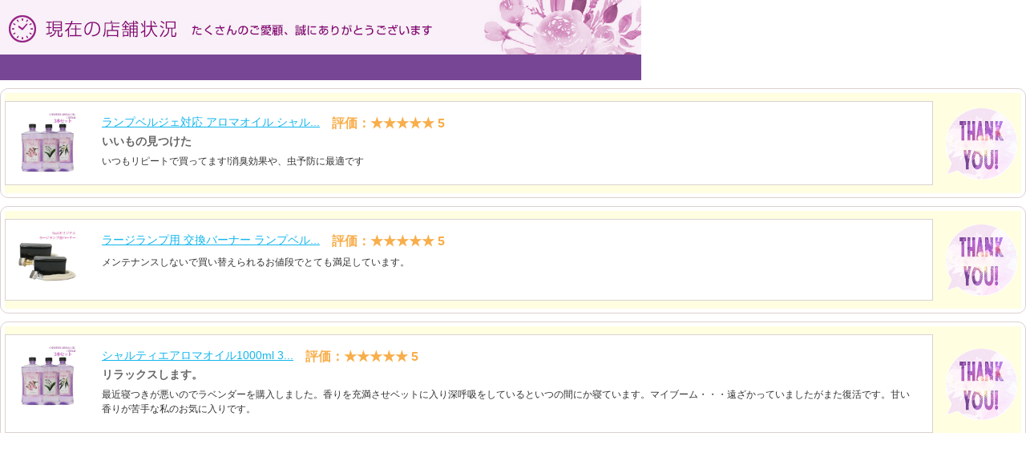

--- FILE ---
content_type: text/html
request_url: https://www.rakuten.ne.jp/gold/noellamp/rakuraku/productreview16416/
body_size: 8132
content:

<!doctype html>
<html>
<head>
<meta charset="utf-8">
<meta http-equiv="cache-control" content="no-cache">
<title>商品レビュー</title>

<link href="//netdna.bootstrapcdn.com/font-awesome/4.0.3/css/font-awesome.css" rel="stylesheet">
<link href="base.css" rel="stylesheet">
<script src="../js/jquery.js"></script>
<script src="base.js?8202"></script>
<script type="text/javascript">
$(window).on('load',function(){
	var review3Height= $('.tool-title').height();
    $('ul.ticker').css('height',(440 - review3Height)+'px');
});
</script>
 <script>
    function tick(){
    $('.ticker li:last').slideUp( function (){
                $(this).prependTo($('.ticker')).css('opacity', 0);
                $('.ticker li:first').slideDown();
                $('.ticker li:first').animate({'opacity':1}, 200);
        });
};

function disp(){
	myTbl = new Array("SUN","MON","TUE","WED","THU","FRI","SAT");
	var now = new Date();
	var year =  now.getFullYear(); //年
	var month = now.getMonth()+1; //月	
	var day = now.getDate(); //日
	var utc = now.getDay(); //曜日
	var hour = now.getHours(); // 時
	var min = now.getMinutes(); // 分
	var sec = now.getSeconds(); // 秒

	// 数値が1桁の場合、頭に0を付けて2桁で表示する指定
	if(month < 10) { month = "0" + month; }
	if(day < 10) { day = "0" + day; }
	if(hour < 10) { hour = "0" + hour; }
	if(min < 10) { min = "0" + min; }
	if(sec < 10) { sec = "0" + sec; }
	
	myMess2 = myTbl[utc]

	// フォーマットを指定（不要な行を削除する）
	var watch1 = year + '.<span class="title2">' + month + '.' + day + '.</span>[' + myMess2 + ']<span class="title2">' + hour + ':' + min + ':' + sec + '</span>'; // パターン1
	document.getElementById("myIDdate").innerHTML = watch1;
}
        
setInterval(function(){
        tick();
    }, 2000);//スライドスピード

    setInterval(function(){
        disp();
    }, 1000 );
    </script>
<script type="text/template" name="rat" id="ratAccountId" value="1"></script> <script type="text/template" name="rat" id="ratServiceId" value="5"></script> <script type="text/template" name="rat" id="ratSiteSection" value="gold"></script> <script type="text/template" name="rat" id="ratAdobeSiteSection" value="shop"></script> <script type="text/template" name="rat" id="ratPageType" value="gold"></script> <script type="text/javascript" src="https://r.r10s.jp/com/rat/js/rat-cdn.js" async defer></script></head>
<body>
<p><img src="https://www.rakuten.ne.jp/gold/noellamp/bana/services/nigiwai/header_top.jpg?1501291695258"></p>
<p class="update" id="myIDdate" style="display: inline;"></p>

<div id="review">
  <ul class="ticker" id="ticker">
    <li>
      <div class="innerBox">
  
        <div class="reviewItem">
          <dl>
            <dt><a href="https://item.rakuten.co.jp/noellamp/7000030/" target="_top"><img src="https://thumbnail.image.rakuten.co.jp/@0_mall/noellamp/cabinet/accessory/lagebanner.jpg?_ex=500x500" width="80" height="80"></a></dt>
            <dd>
              <p class="itemName"><a href="https://item.rakuten.co.jp/noellamp/7000030/" target="_top">ラージランプ用 交換バーナー ランプベル...</a></p>
            <p class="star">評価：<span class="str"><strong>★★★★★</strong></span> 5</p>

              <p class="textTitle"> </p>
              <p class="text">メンテナンスしないで買い替えられるお値段でとても満足しています。</p>
            </dd>
          </dl>
        </div>
        <!--//reviewItem-->
      </div>
      <!--//innerBox-->
    </li>
    <li>
      <div class="innerBox">
  
        <div class="reviewItem">
          <dl>
            <dt><a href="https://item.rakuten.co.jp/noellamp/cha-set3/" target="_top"><img src="https://thumbnail.image.rakuten.co.jp/@0_mall/noellamp/cabinet/syaruthie/cha-3hon600.jpg?_ex=500x500" width="80" height="80"></a></dt>
            <dd>
              <p class="itemName"><a href="https://item.rakuten.co.jp/noellamp/cha-set3/" target="_top">シャルティエアロマオイル1000ml 3...</a></p>
            <p class="star">評価：<span class="str"><strong>★★★★★</strong></span> 5</p>

              <p class="textTitle">リラックスします。 </p>
              <p class="text">最近寝つきが悪いのでラベンダーを購入しました。香りを充満させベットに入り深呼吸をしているといつの間にか寝ています。マイブーム・・・遠ざかっていましたがまた復活です。甘い香りが苦手な私のお気に入りです。</p>
            </dd>
          </dl>
        </div>
        <!--//reviewItem-->
      </div>
      <!--//innerBox-->
    </li>
    <li>
      <div class="innerBox">
  
        <div class="reviewItem">
          <dl>
            <dt><a href="https://item.rakuten.co.jp/noellamp/fregrance-sachet/" target="_top"><img src="https://thumbnail.image.rakuten.co.jp/@0_mall/noellamp/cabinet/000rakuten/noel-sachet-kago-r.jpg?_ex=500x500" width="80" height="80"></a></dt>
            <dd>
              <p class="itemName"><a href="https://item.rakuten.co.jp/noellamp/fregrance-sachet/" target="_top">【 1000円 ポッキリ 送料無料 】 ...</a></p>
            <p class="star">評価：<span class="str"><strong>★★★★</strong>★</span> 4</p>

              <p class="textTitle">良かったかなぁ、、 </p>
              <p class="text">匂いが結構キツイです。長持ちするのかな、、<br>車に置こうと思ってたけど結構キツイ匂いだから車酔いするかもしれない<br>でもまぁいい感じです<br>匂いもどれも嫌いではないかな。</p>
            </dd>
          </dl>
        </div>
        <!--//reviewItem-->
      </div>
      <!--//innerBox-->
    </li>
    <li>
      <div class="innerBox">
  
        <div class="reviewItem">
          <dl>
            <dt><a href="https://item.rakuten.co.jp/noellamp/fregrance-sachet/" target="_top"><img src="https://thumbnail.image.rakuten.co.jp/@0_mall/noellamp/cabinet/000rakuten/noel-sachet-kago-r.jpg?_ex=500x500" width="80" height="80"></a></dt>
            <dd>
              <p class="itemName"><a href="https://item.rakuten.co.jp/noellamp/fregrance-sachet/" target="_top">【 1000円 ポッキリ 送料無料 】 ...</a></p>
            <p class="star">評価：<span class="str"><strong>★★★★</strong>★</span> 4</p>

              <p class="textTitle"> </p>
              <p class="text">仕事場、寝室、車の中、それぞれに置きました。本体が、見える前から香ってきて、良い気分です。どのくらいの時間保つのかなー？</p>
            </dd>
          </dl>
        </div>
        <!--//reviewItem-->
      </div>
      <!--//innerBox-->
    </li>
    <li>
      <div class="innerBox">
  
        <div class="reviewItem">
          <dl>
            <dt><a href="https://item.rakuten.co.jp/noellamp/fregrance-sachet/" target="_top"><img src="https://thumbnail.image.rakuten.co.jp/@0_mall/noellamp/cabinet/000rakuten/noel-sachet-kago-r.jpg?_ex=500x500" width="80" height="80"></a></dt>
            <dd>
              <p class="itemName"><a href="https://item.rakuten.co.jp/noellamp/fregrance-sachet/" target="_top">【 1000円 ポッキリ 送料無料 】 ...</a></p>
            <p class="star">評価：<span class="str"><strong>★★★★</strong>★</span> 4</p>

              <p class="textTitle"> </p>
              <p class="text">芳香剤 袋 ルームフレグランス 匂い袋 香り袋 ハンガー フック 香り 服 衣類 部屋 玄関 にと<br>５袋で使いやすい。<br>優しい香りです。</p>
            </dd>
          </dl>
        </div>
        <!--//reviewItem-->
      </div>
      <!--//innerBox-->
    </li>
    <li>
      <div class="innerBox">
  
        <div class="reviewItem">
          <dl>
            <dt><a href="https://item.rakuten.co.jp/noellamp/fregrance-sachet/" target="_top"><img src="https://thumbnail.image.rakuten.co.jp/@0_mall/noellamp/cabinet/000rakuten/noel-sachet-kago-r.jpg?_ex=500x500" width="80" height="80"></a></dt>
            <dd>
              <p class="itemName"><a href="https://item.rakuten.co.jp/noellamp/fregrance-sachet/" target="_top">【 1000円 ポッキリ 送料無料 】 ...</a></p>
            <p class="star">評価：<span class="str"><strong>★★★★★</strong></span> 5</p>

              <p class="textTitle"> </p>
              <p class="text">いい意味で香りが強くて、ポスト開けたら既に香りがしてました。匂い移りさせたくないものとは一緒にしない方がいいですね。<br>五種類一個ずつ頼みました。皆いい香りです。<br>リードディフューザー使う事が多かったんですが、あまり香らなかったり、安いのだといい匂いがしなかったり、あと、倒れて液がこぼれたりして、なんか手軽に使えそうなのないかなーと思ってたのでちょうど良かったです<br>ローズが上品で好きでした<br>リビングでも十分香りました<br>またお願いしたいと思います</p>
            </dd>
          </dl>
        </div>
        <!--//reviewItem-->
      </div>
      <!--//innerBox-->
    </li>
    <li>
      <div class="innerBox">
  
        <div class="reviewItem">
          <dl>
            <dt><a href="https://item.rakuten.co.jp/noellamp/gerira-syarutelieoiru/" target="_top"><img src="https://thumbnail.image.rakuten.co.jp/@0_mall/noellamp/cabinet/syaruthie/cha-kago.jpg?_ex=500x500" width="80" height="80"></a></dt>
            <dd>
              <p class="itemName"><a href="https://item.rakuten.co.jp/noellamp/gerira-syarutelieoiru/" target="_top">シャルティエ アロマオイル 1000ml...</a></p>
            <p class="star">評価：<span class="str"><strong>★★★★★</strong></span> 5</p>

              <p class="textTitle"> </p>
              <p class="text">色々な種類があって迷いました。<br>ユーカリの香りを購入しましたが、あまり嫌いな人はいないと思います。<br>昔ベルジェを使っていた事がありますが、日本人の好みの香りというのに惹かれました。あまり甘さが多い香りは苦手な方もいます。<br>香りを選ぶのにあまり迷わないのも良いです。<br>普通の芳香剤よりも柔らかい香りで、全体にふんわり行き渡るのが落ち着きます！</p>
            </dd>
          </dl>
        </div>
        <!--//reviewItem-->
      </div>
      <!--//innerBox-->
    </li>
    <li>
      <div class="innerBox">
  
        <div class="reviewItem">
          <dl>
            <dt><a href="https://item.rakuten.co.jp/noellamp/outlet-lamp/" target="_top"><img src="https://thumbnail.image.rakuten.co.jp/@0_mall/noellamp/cabinet/outlet/outlet-minilamp600.jpg?_ex=500x500" width="80" height="80"></a></dt>
            <dd>
              <p class="itemName"><a href="https://item.rakuten.co.jp/noellamp/outlet-lamp/" target="_top">アロマランプ アウトレット【 A2109...</a></p>
            <p class="star">評価：<span class="str"><strong>★★★★★</strong></span> 5</p>

              <p class="textTitle"> </p>
              <p class="text">自宅用なのでアウトレットでもお安いから、という理由で購入しました。<br>しかし実際届いたお品はとても素敵でした！<br>本当にこのお値段で良いのかと感謝でいっぱいです。</p>
            </dd>
          </dl>
        </div>
        <!--//reviewItem-->
      </div>
      <!--//innerBox-->
    </li>
    <li>
      <div class="innerBox">
  
        <div class="reviewItem">
          <dl>
            <dt><a href="https://item.rakuten.co.jp/noellamp/merumaga-koukai/" target="_top"><img src="https://thumbnail.image.rakuten.co.jp/@0_mall/noellamp/cabinet/plan/yumeripi-3330c.jpg?_ex=500x500" width="80" height="80"></a></dt>
            <dd>
              <p class="itemName"><a href="https://item.rakuten.co.jp/noellamp/merumaga-koukai/" target="_top">【 夢のリピーターセット♪ 】 ランプベ...</a></p>
            <p class="star">評価：<span class="str"><strong>★★★★</strong>★</span> 4</p>

              <p class="textTitle"> </p>
              <p class="text">はじめて購入<br>１本買って合わない香りだとツラいのでミニボトルで新しい香りを試せるのはいいですね</p>
            </dd>
          </dl>
        </div>
        <!--//reviewItem-->
      </div>
      <!--//innerBox-->
    </li>
    <li>
      <div class="innerBox">
  
        <div class="reviewItem">
          <dl>
            <dt><a href="https://item.rakuten.co.jp/noellamp/fregrance-sachet/" target="_top"><img src="https://thumbnail.image.rakuten.co.jp/@0_mall/noellamp/cabinet/000rakuten/noel-sachet-kago-r.jpg?_ex=500x500" width="80" height="80"></a></dt>
            <dd>
              <p class="itemName"><a href="https://item.rakuten.co.jp/noellamp/fregrance-sachet/" target="_top">【 1000円 ポッキリ 送料無料 】 ...</a></p>
            <p class="star">評価：<span class="str"><strong>★★★★★</strong></span> 5</p>

              <p class="textTitle">迷ったので全種類購入！ </p>
              <p class="text">初めての購入なので１つずつ全種購入しましたが、全て良い香りでした。外袋をつけたまま引き出しやクローゼットやバッグに入れてます。香りが薄くなったら外袋から出してみようと思ってます。これはリピ有りですね！</p>
            </dd>
          </dl>
        </div>
        <!--//reviewItem-->
      </div>
      <!--//innerBox-->
    </li>
    <li>
      <div class="innerBox">
  
        <div class="reviewItem">
          <dl>
            <dt><a href="https://item.rakuten.co.jp/noellamp/mini-bag/" target="_top"><img src="https://thumbnail.image.rakuten.co.jp/@0_mall/noellamp/cabinet/plan/mini-bag/miniaromaset600.jpg?_ex=500x500" width="80" height="80"></a></dt>
            <dd>
              <p class="itemName"><a href="https://item.rakuten.co.jp/noellamp/mini-bag/" target="_top">当店人気のミニランプ2セット【ミニアロマ...</a></p>
            <p class="star">評価：<span class="str"><strong>★★★★★</strong></span> 5</p>

              <p class="textTitle">退職祝で </p>
              <p class="text">ミニランプがそれぞれ箱に入りラッピングしていただきました。ダメもとでお願いした希望色にしていただき大満足です。喜んでもらえました。<br>欲をいえば全てが１箱にまとまっているといいな。</p>
            </dd>
          </dl>
        </div>
        <!--//reviewItem-->
      </div>
      <!--//innerBox-->
    </li>
    <li>
      <div class="innerBox">
  
        <div class="reviewItem">
          <dl>
            <dt><a href="https://item.rakuten.co.jp/noellamp/new-oil/" target="_top"><img src="https://thumbnail.image.rakuten.co.jp/@0_mall/noellamp/cabinet/hureguransu/new-oil-kago/new1000mloil-kago.jpg?_ex=500x500" width="80" height="80"></a></dt>
            <dd>
              <p class="itemName"><a href="https://item.rakuten.co.jp/noellamp/new-oil/" target="_top">【正規品】新作♪ランプベルジェオイルアロ...</a></p>
            <p class="star">評価：<span class="str"><strong>★★★★★</strong></span> 5</p>

              <p class="textTitle"> </p>
              <p class="text">ハイビスカスを購入しました。ローズやほかの花の香りも入ってて春先に丁度良いです</p>
            </dd>
          </dl>
        </div>
        <!--//reviewItem-->
      </div>
      <!--//innerBox-->
    </li>
    <li>
      <div class="innerBox">
  
        <div class="reviewItem">
          <dl>
            <dt><a href="https://item.rakuten.co.jp/noellamp/repeateroilset/" target="_top"><img src="https://thumbnail.image.rakuten.co.jp/@0_mall/noellamp/cabinet/plan/repeateroil/koukai.jpg?_ex=500x500" width="80" height="80"></a></dt>
            <dd>
              <p class="itemName"><a href="https://item.rakuten.co.jp/noellamp/repeateroilset/" target="_top">ランプベルジェ製アロマランプも使用可！ア...</a></p>
            <p class="star">評価：<span class="str"><strong>★★★★★</strong></span> 5</p>

              <p class="textTitle"> </p>
              <p class="text">久し振りに使って、ラベンダーの香りがリラックス出来る事を再確認したので、二本ともラベンダーに。お試し出来る香りで他の気になるオイルも使える事が楽しみです。</p>
            </dd>
          </dl>
        </div>
        <!--//reviewItem-->
      </div>
      <!--//innerBox-->
    </li>
    <li>
      <div class="innerBox">
  
        <div class="reviewItem">
          <dl>
            <dt><a href="https://item.rakuten.co.jp/noellamp/neutre2set/" target="_top"><img src="https://thumbnail.image.rakuten.co.jp/@0_mall/noellamp/cabinet/hureguransu/oil4set/2lb-oil-kago1.jpg?_ex=500x500" width="80" height="80"></a></dt>
            <dd>
              <p class="itemName"><a href="https://item.rakuten.co.jp/noellamp/neutre2set/" target="_top">【正規品】ランプベルジェ アロマオイル ...</a></p>
            <p class="star">評価：<span class="str"><strong>★★★★★</strong></span> 5</p>

              <p class="textTitle">花粉症対策に </p>
              <p class="text">ミントやユーカリ等 スッキリハーブ系が好み。花粉症対策にミント焚きまくり<br>目も鼻も頭もスッキリ爽快になるなる。</p>
            </dd>
          </dl>
        </div>
        <!--//reviewItem-->
      </div>
      <!--//innerBox-->
    </li>
    <li>
      <div class="innerBox">
  
        <div class="reviewItem">
          <dl>
            <dt><a href="https://item.rakuten.co.jp/noellamp/chartier-wset/" target="_top"><img src="https://thumbnail.image.rakuten.co.jp/@0_mall/noellamp/cabinet/syaruthie/cha-2hon600.jpg?_ex=500x500" width="80" height="80"></a></dt>
            <dd>
              <p class="itemName"><a href="https://item.rakuten.co.jp/noellamp/chartier-wset/" target="_top">シャルティエアロマオイル1000ml 【...</a></p>
            <p class="star">評価：<span class="str"><strong>★★★★★</strong></span> 5</p>

              <p class="textTitle">アロマ好き </p>
              <p class="text">いつもいつも気持ち良いお取引させて頂いて感謝しております。色んな香りを家族みんなで楽しんでおります。お付き合いも長くなりました。ホワイトジャスミンミントとてもお気に入りです。</p>
            </dd>
          </dl>
        </div>
        <!--//reviewItem-->
      </div>
      <!--//innerBox-->
    </li>
    <li>
      <div class="innerBox">
  
        <div class="reviewItem">
          <dl>
            <dt><a href="https://item.rakuten.co.jp/noellamp/mini-lamp-spirale/" target="_top"><img src="https://thumbnail.image.rakuten.co.jp/@0_mall/noellamp/cabinet/mini-lamp/spiral600a.jpg?_ex=500x500" width="80" height="80"></a></dt>
            <dd>
              <p class="itemName"><a href="https://item.rakuten.co.jp/noellamp/mini-lamp-spirale/" target="_top">ミニランプ【スパイラル】　【送料無料 ア...</a></p>
            <p class="star">評価：<span class="str"><strong>★★★★</strong>★</span> 4</p>

              <p class="textTitle"> </p>
              <p class="text">以前から愛用していました。オーシャンベルガモットがお気に入りです。今回は贈り物用で購入。入っている箱も高級感があり届くのも早く満足です。</p>
            </dd>
          </dl>
        </div>
        <!--//reviewItem-->
      </div>
      <!--//innerBox-->
    </li>
    <li>
      <div class="innerBox">
  
        <div class="reviewItem">
          <dl>
            <dt><a href="https://item.rakuten.co.jp/noellamp/repos-diffuser/" target="_top"><img src="https://thumbnail.image.rakuten.co.jp/@0_mall/noellamp/cabinet/000rakuten/repos_kago-r.jpg?_ex=500x500" width="80" height="80"></a></dt>
            <dd>
              <p class="itemName"><a href="https://item.rakuten.co.jp/noellamp/repos-diffuser/" target="_top">今だけ5,000円送料無料！好きな場所で...</a></p>
            <p class="star">評価：<span class="str"><strong>★★★★</strong>★</span> 4</p>

              <p class="textTitle"> </p>
              <p class="text">充電式で手軽にアロマを楽しめます。サンタルを試してみましたが、思ったより香りは穏やかです。他の香りも試してみたくてアロマオイルを追加購入しました。</p>
            </dd>
          </dl>
        </div>
        <!--//reviewItem-->
      </div>
      <!--//innerBox-->
    </li>
    <li>
      <div class="innerBox">
  
        <div class="reviewItem">
          <dl>
            <dt><a href="https://item.rakuten.co.jp/noellamp/new-oil/" target="_top"><img src="https://thumbnail.image.rakuten.co.jp/@0_mall/noellamp/cabinet/hureguransu/new-oil-kago/new1000mloil-kago.jpg?_ex=500x500" width="80" height="80"></a></dt>
            <dd>
              <p class="itemName"><a href="https://item.rakuten.co.jp/noellamp/new-oil/" target="_top">【正規品】新作♪ランプベルジェオイルアロ...</a></p>
            <p class="star">評価：<span class="str"><strong>★★★★★</strong></span> 5</p>

              <p class="textTitle"> </p>
              <p class="text">「フレッシュウッド」を購入しました。ウッド系のコロンみたい。重くもなく軽くも無く、さわやかでもなく甘くもない、丁度良いです。</p>
            </dd>
          </dl>
        </div>
        <!--//reviewItem-->
      </div>
      <!--//innerBox-->
    </li>
    <li>
      <div class="innerBox">
  
        <div class="reviewItem">
          <dl>
            <dt><a href="https://item.rakuten.co.jp/noellamp/rare-oil100-3/" target="_top"><img src="https://thumbnail.image.rakuten.co.jp/@0_mall/noellamp/cabinet/hureguransu/rare-oil100/lb-100-1.jpg?_ex=500x500" width="80" height="80"></a></dt>
            <dd>
              <p class="itemName"><a href="https://item.rakuten.co.jp/noellamp/rare-oil100-3/" target="_top">【お試しサイズ】ランプベルジェ アロマオ...</a></p>
            <p class="star">評価：<span class="str"><strong>★★★★★</strong></span> 5</p>

              <p class="textTitle"> </p>
              <p class="text">実際使ってみないと香りはわからないので、色々試せて良いです</p>
            </dd>
          </dl>
        </div>
        <!--//reviewItem-->
      </div>
      <!--//innerBox-->
    </li>
    <li>
      <div class="innerBox">
  
        <div class="reviewItem">
          <dl>
            <dt><a href="https://item.rakuten.co.jp/noellamp/7000060/" target="_top"><img src="https://thumbnail.image.rakuten.co.jp/@0_mall/noellamp/cabinet/accessory/3c-ba-na-.jpg?_ex=500x500" width="80" height="80"></a></dt>
            <dd>
              <p class="itemName"><a href="https://item.rakuten.co.jp/noellamp/7000060/" target="_top">ランプベルジェ製 新型セラミックバーナー...</a></p>
            <p class="star">評価：<span class="str"><strong>★★★★</strong>★</span> 4</p>

              <p class="textTitle"> </p>
              <p class="text">持っていたものの燃える部分が壊れ、この部品だけ探して見つけました。二つ購入してまだ一つしか使っていませんが、問題なく使えています。使い方の記載があったので助かりました。</p>
            </dd>
          </dl>
        </div>
        <!--//reviewItem-->
      </div>
      <!--//innerBox-->
    </li>
    <li>
      <div class="innerBox">
  
        <div class="reviewItem">
          <dl>
            <dt><a href="https://item.rakuten.co.jp/noellamp/repos-diffuser/" target="_top"><img src="https://thumbnail.image.rakuten.co.jp/@0_mall/noellamp/cabinet/000rakuten/repos_kago-r.jpg?_ex=500x500" width="80" height="80"></a></dt>
            <dd>
              <p class="itemName"><a href="https://item.rakuten.co.jp/noellamp/repos-diffuser/" target="_top">今だけ5,000円送料無料！好きな場所で...</a></p>
            <p class="star">評価：<span class="str"><strong>★★★★★</strong></span> 5</p>

              <p class="textTitle">初めて </p>
              <p class="text">初めての購入です。甘い香りが好きなのでオイルはバニラにしました。<br>他のオイルも試して自分の一番を決めようと思います<br>ディフューザーは思っていたより小さめですが、何処に置いても可愛く気に入りました</p>
            </dd>
          </dl>
        </div>
        <!--//reviewItem-->
      </div>
      <!--//innerBox-->
    </li>
    <li>
      <div class="innerBox">
  
        <div class="reviewItem">
          <dl>
            <dt><a href="https://item.rakuten.co.jp/noellamp/essentialoil-02/" target="_top"><img src="https://thumbnail.image.rakuten.co.jp/@0_mall/noellamp/cabinet/essentialoil/imgrc0074734593.jpg?_ex=500x500" width="80" height="80"></a></dt>
            <dd>
              <p class="itemName"><a href="https://item.rakuten.co.jp/noellamp/essentialoil-02/" target="_top">エッセンシャルオイル5本セット【arom...</a></p>
            <p class="star">評価：<span class="str"><strong>★★★★★</strong></span> 5</p>

              <p class="textTitle"> </p>
              <p class="text">青リンゴの香りが好きで、追加購入しました。毎日自分の部屋で使っています。新しく別の香りも購入したので、使うのが楽しみです。</p>
            </dd>
          </dl>
        </div>
        <!--//reviewItem-->
      </div>
      <!--//innerBox-->
    </li>
    <li>
      <div class="innerBox">
  
        <div class="reviewItem">
          <dl>
            <dt><a href="https://item.rakuten.co.jp/noellamp/wagamama/" target="_top"><img src="https://thumbnail.image.rakuten.co.jp/@0_mall/noellamp/cabinet/plan/yokubari/yokubari2-kago.jpg?_ex=500x500" width="80" height="80"></a></dt>
            <dd>
              <p class="itemName"><a href="https://item.rakuten.co.jp/noellamp/wagamama/" target="_top">わがままセット 【アロマポット アロマ ...</a></p>
            <p class="star">評価：<span class="str"><strong>★★★★★</strong></span> 5</p>

              <p class="textTitle">とても素敵♪ </p>
              <p class="text">とても良いです。アロマポットも素敵でミニアロマポットも色も形も好みの色や形を選んでくださいまして嬉しいです。プレゼントにもいいかなと思っています。</p>
            </dd>
          </dl>
        </div>
        <!--//reviewItem-->
      </div>
      <!--//innerBox-->
    </li>
    <li>
      <div class="innerBox">
  
        <div class="reviewItem">
          <dl>
            <dt><a href="https://item.rakuten.co.jp/noellamp/outlet-lamp/" target="_top"><img src="https://thumbnail.image.rakuten.co.jp/@0_mall/noellamp/cabinet/outlet/outlet-minilamp600.jpg?_ex=500x500" width="80" height="80"></a></dt>
            <dd>
              <p class="itemName"><a href="https://item.rakuten.co.jp/noellamp/outlet-lamp/" target="_top">アロマランプ　アウトレットセール【A21...</a></p>
            <p class="star">評価：<span class="str"><strong>★★★★</strong>★</span> 4</p>

              <p class="textTitle"> </p>
              <p class="text">2点注文しました。初めてだったのでお手軽に試したかったので良かったのですが同じデザインの物で似たような色で赤と紫でした。違う色が欲しかったです。試してみて良かったので今度は大きいものを購入したいと思っています。</p>
            </dd>
          </dl>
        </div>
        <!--//reviewItem-->
      </div>
      <!--//innerBox-->
    </li>
    <li>
      <div class="innerBox">
  
        <div class="reviewItem">
          <dl>
            <dt><a href="https://item.rakuten.co.jp/noellamp/original-lamp-m/" target="_top"><img src="https://thumbnail.image.rakuten.co.jp/@0_mall/noellamp/cabinet/origi-m-lamp-kago.jpg?_ex=500x500" width="80" height="80"></a></dt>
            <dd>
              <p class="itemName"><a href="https://item.rakuten.co.jp/noellamp/original-lamp-m/" target="_top">ランプベルジェ製アロマオイルに使用可！オ...</a></p>
            <p class="star">評価：<span class="str"><strong>★★★★</strong>★</span> 4</p>

              <p class="textTitle"> </p>
              <p class="text">形も画像の通りでころんとしてすごくかわいいです！</p>
            </dd>
          </dl>
        </div>
        <!--//reviewItem-->
      </div>
      <!--//innerBox-->
    </li>
    <li>
      <div class="innerBox">
  
        <div class="reviewItem">
          <dl>
            <dt><a href="https://item.rakuten.co.jp/noellamp/gerira-oiru/" target="_top"><img src="https://thumbnail.image.rakuten.co.jp/@0_mall/noellamp/cabinet/hureguransu/new-oil-kago/part1-kago.jpg?_ex=500x500" width="80" height="80"></a></dt>
            <dd>
              <p class="itemName"><a href="https://item.rakuten.co.jp/noellamp/gerira-oiru/" target="_top">【正規品】ランプベルジェ アロマオイル ...</a></p>
            <p class="star">評価：<span class="str"><strong>★★★★★</strong></span> 5</p>

              <p class="textTitle">リラックス浄化効果のあるランプベルジュ </p>
              <p class="text">隣近所が使用している柔軟剤や洗剤などの化学合成臭が、バルコニーや換気扇から部屋に入り込んでしまい、悩まされていました。<br>ランプベルジュのラベンダーを焚くことで、室内の空気を浄化、除臭でき、リラックス効果も抜群で、神経が休まります。</p>
            </dd>
          </dl>
        </div>
        <!--//reviewItem-->
      </div>
      <!--//innerBox-->
    </li>
    <li>
      <div class="innerBox">
  
        <div class="reviewItem">
          <dl>
            <dt><a href="https://item.rakuten.co.jp/noellamp/chartier5set/" target="_top"><img src="https://thumbnail.image.rakuten.co.jp/@0_mall/noellamp/cabinet/syaruthie/chartier5set-kago1.jpg?_ex=500x500" width="80" height="80"></a></dt>
            <dd>
              <p class="itemName"><a href="https://item.rakuten.co.jp/noellamp/chartier5set/" target="_top">【5の倍数の日限定】送料無料　シャルティ...</a></p>
            <p class="star">評価：<span class="str"><strong>★★★★</strong>★</span> 4</p>

              <p class="textTitle">癒やし </p>
              <p class="text">2月に初回購入して以来、初めてのオイル注文をしました。優しく香るローズとサクラが気に入ってます。２時間位芳香が持続するので、犬のトイレの臭いも気になりません。除菌やオゾン効果は目に見えるものではないけれど、芳香で充分癒やされてます。</p>
            </dd>
          </dl>
        </div>
        <!--//reviewItem-->
      </div>
      <!--//innerBox-->
    </li>
    <li>
      <div class="innerBox">
  
        <div class="reviewItem">
          <dl>
            <dt><a href="https://item.rakuten.co.jp/noellamp/fragrance-oil/" target="_top"><img src="https://thumbnail.image.rakuten.co.jp/@0_mall/noellamp/cabinet/fragrance10-kag.jpg?_ex=500x500" width="80" height="80"></a></dt>
            <dd>
              <p class="itemName"><a href="https://item.rakuten.co.jp/noellamp/fragrance-oil/" target="_top">香水香るフレグランスオイル【10ml】【...</a></p>
            <p class="star">評価：<span class="str"><strong>★★★★★</strong></span> 5</p>

              <p class="textTitle"> </p>
              <p class="text">春らしいフレッシュな香りで気に入ってます<br>アロマストーンで玄関に置いてます。</p>
            </dd>
          </dl>
        </div>
        <!--//reviewItem-->
      </div>
      <!--//innerBox-->
    </li>
    <li>
      <div class="innerBox">
  
        <div class="reviewItem">
          <dl>
            <dt><a href="https://item.rakuten.co.jp/noellamp/fregrance-sachet/" target="_top"><img src="https://thumbnail.image.rakuten.co.jp/@0_mall/noellamp/cabinet/000rakuten/noel-sachet-kago-r.jpg?_ex=500x500" width="80" height="80"></a></dt>
            <dd>
              <p class="itemName"><a href="https://item.rakuten.co.jp/noellamp/fregrance-sachet/" target="_top">サシェ【5個セット】サシェ/袋/芳香剤/...</a></p>
            <p class="star">評価：<span class="str"><strong>★★★★★</strong></span> 5</p>

              <p class="textTitle"> </p>
              <p class="text">とても良い香りです！<br>意外と高いものなので、この量でこのお値段で購入できて良かったです。<br>また香りが無くなった頃購入したいです</p>
            </dd>
          </dl>
        </div>
        <!--//reviewItem-->
      </div>
      <!--//innerBox-->
    </li>
    <li>
      <div class="innerBox">
  
        <div class="reviewItem">
          <dl>
            <dt><a href="https://item.rakuten.co.jp/noellamp/rare-oil100-3/" target="_top"><img src="https://thumbnail.image.rakuten.co.jp/@0_mall/noellamp/cabinet/hureguransu/rare-oil100/lb-100-1.jpg?_ex=500x500" width="80" height="80"></a></dt>
            <dd>
              <p class="itemName"><a href="https://item.rakuten.co.jp/noellamp/rare-oil100-3/" target="_top">【お試しサイズ】ランプベルジェ アロマオ...</a></p>
            <p class="star">評価：<span class="str"><strong>★★★★★</strong></span> 5</p>

              <p class="textTitle"> </p>
              <p class="text">6個お試して購入しました！<br>全部いい香りで癒されます( ^ω^ )</p>
            </dd>
          </dl>
        </div>
        <!--//reviewItem-->
      </div>
      <!--//innerBox-->
    </li>
    <li>
      <div class="innerBox">
  
        <div class="reviewItem">
          <dl>
            <dt><a href="https://item.rakuten.co.jp/noellamp/outlet-lamp/" target="_top"><img src="https://thumbnail.image.rakuten.co.jp/@0_mall/noellamp/cabinet/outlet/outlet-minilamp600.jpg?_ex=500x500" width="80" height="80"></a></dt>
            <dd>
              <p class="itemName"><a href="https://item.rakuten.co.jp/noellamp/outlet-lamp/" target="_top">アロマランプ　アウトレットセール【A21...</a></p>
            <p class="star">評価：<span class="str"><strong>★★★★★</strong></span> 5</p>

              <p class="textTitle"> </p>
              <p class="text">可愛かったです( ^ω^ )<br>発送も早くて助かりました！</p>
            </dd>
          </dl>
        </div>
        <!--//reviewItem-->
      </div>
      <!--//innerBox-->
    </li>
    <li>
      <div class="innerBox">
  
        <div class="reviewItem">
          <dl>
            <dt><a href="https://item.rakuten.co.jp/noellamp/bouquet-oil/" target="_top"><img src="https://thumbnail.image.rakuten.co.jp/@0_mall/noellamp/cabinet/f-bouquet/fregrance100-600.jpg?_ex=500x500" width="80" height="80"></a></dt>
            <dd>
              <p class="itemName"><a href="https://item.rakuten.co.jp/noellamp/bouquet-oil/" target="_top">フレグランスブーケ、ミニブーケ、セラミッ...</a></p>
            <p class="star">評価：<span class="str"><strong>★★★★</strong>★</span> 4</p>

              <p class="textTitle"> </p>
              <p class="text">玄関用にジャスミンを購入しました。<br>爽やかな香りです。<br>甘いジャスミンの香りが好きなので 他の香りも試して気に入ったら大きいサイズを注文したいと思います。</p>
            </dd>
          </dl>
        </div>
        <!--//reviewItem-->
      </div>
      <!--//innerBox-->
    </li>
    <li>
      <div class="innerBox">
  
        <div class="reviewItem">
          <dl>
            <dt><a href="https://item.rakuten.co.jp/noellamp/chartier5set/" target="_top"><img src="https://thumbnail.image.rakuten.co.jp/@0_mall/noellamp/cabinet/syaruthie/chartier5set-kago1.jpg?_ex=500x500" width="80" height="80"></a></dt>
            <dd>
              <p class="itemName"><a href="https://item.rakuten.co.jp/noellamp/chartier5set/" target="_top">【5の倍数の日限定】送料無料　シャルティ...</a></p>
            <p class="star">評価：<span class="str"><strong>★★★★★</strong></span> 5</p>

              <p class="textTitle">発送が早くて、いつも助かっています。 </p>
              <p class="text">ユーカリとアンバーチャームは定番購入なのですが、春夏用に、青りんご、シースケープ、ひのき・森林浴を購入しました。初めての香なのですが、どれも当たりだと思うのでw<br>リフレッシュに使いたいと思います。</p>
            </dd>
          </dl>
        </div>
        <!--//reviewItem-->
      </div>
      <!--//innerBox-->
    </li>
    <li>
      <div class="innerBox">
  
        <div class="reviewItem">
          <dl>
            <dt><a href="https://item.rakuten.co.jp/noellamp/fregrance-sachet/" target="_top"><img src="https://thumbnail.image.rakuten.co.jp/@0_mall/noellamp/cabinet/000rakuten/noel-sachet-kago-r.jpg?_ex=500x500" width="80" height="80"></a></dt>
            <dd>
              <p class="itemName"><a href="https://item.rakuten.co.jp/noellamp/fregrance-sachet/" target="_top">サシェ【5個セット】サシェ/袋/芳香剤/...</a></p>
            <p class="star">評価：<span class="str"><strong>★★★★★</strong></span> 5</p>

              <p class="textTitle">癒しの香り </p>
              <p class="text">いい匂いです。外袋に入れたままでも十分に香りがします。<br>とてもいい匂いです！</p>
            </dd>
          </dl>
        </div>
        <!--//reviewItem-->
      </div>
      <!--//innerBox-->
    </li>
    <li>
      <div class="innerBox">
  
        <div class="reviewItem">
          <dl>
            <dt><a href="https://item.rakuten.co.jp/noellamp/fragrance-oil/" target="_top"><img src="https://thumbnail.image.rakuten.co.jp/@0_mall/noellamp/cabinet/fragrance10-kag.jpg?_ex=500x500" width="80" height="80"></a></dt>
            <dd>
              <p class="itemName"><a href="https://item.rakuten.co.jp/noellamp/fragrance-oil/" target="_top">香水香るフレグランスオイル【10ml】【...</a></p>
            <p class="star">評価：<span class="str"><strong>★★★★★</strong></span> 5</p>

              <p class="textTitle"> </p>
              <p class="text">めちゃくちゃいい香りです。フローラルブーケ、可愛くて気に入りました。<br>ただ、プレゼントはネコポス配送の場合は対象外だということが、注文後のメールに記載されていました。<br>楽しみにしていただけに少し残念です。目立つように書いておいてもらえる、もしくは注文時に配送方法の選択と、その旨の記載があると嬉しいです。</p>
            </dd>
          </dl>
        </div>
        <!--//reviewItem-->
      </div>
      <!--//innerBox-->
    </li>
    <li>
      <div class="innerBox">
  
        <div class="reviewItem">
          <dl>
            <dt><a href="https://item.rakuten.co.jp/noellamp/polepole-diffuser2/" target="_top"><img src="https://thumbnail.image.rakuten.co.jp/@0_mall/noellamp/cabinet/000rakuten/polepole-kago-r.jpg?_ex=500x500" width="80" height="80"></a></dt>
            <dd>
              <p class="itemName"><a href="https://item.rakuten.co.jp/noellamp/polepole-diffuser2/" target="_top">【polepole】【送料無料】 リード...</a></p>
            <p class="star">評価：<span class="str"><strong>★★★★★</strong></span> 5</p>

              <p class="textTitle"> </p>
              <p class="text">発送迅速で、丁寧な梱包もしっかりで良かったです。またお願いします。</p>
            </dd>
          </dl>
        </div>
        <!--//reviewItem-->
      </div>
      <!--//innerBox-->
    </li>
    <li>
      <div class="innerBox">
  
        <div class="reviewItem">
          <dl>
            <dt><a href="https://item.rakuten.co.jp/noellamp/polepole-diffuser2/" target="_top"><img src="https://thumbnail.image.rakuten.co.jp/@0_mall/noellamp/cabinet/000rakuten/polepole-kago-r.jpg?_ex=500x500" width="80" height="80"></a></dt>
            <dd>
              <p class="itemName"><a href="https://item.rakuten.co.jp/noellamp/polepole-diffuser2/" target="_top">【polepole】【送料無料】 リード...</a></p>
            <p class="star">評価：<span class="str"><strong>★★★★★</strong></span> 5</p>

              <p class="textTitle"> </p>
              <p class="text">とても気に入りましたお部屋がいい匂いに包まれています、お値段もお手頃でした</p>
            </dd>
          </dl>
        </div>
        <!--//reviewItem-->
      </div>
      <!--//innerBox-->
    </li>
    <li>
      <div class="innerBox">
  
        <div class="reviewItem">
          <dl>
            <dt><a href="https://item.rakuten.co.jp/noellamp/repos-diffuser/" target="_top"><img src="https://thumbnail.image.rakuten.co.jp/@0_mall/noellamp/cabinet/000rakuten/repos_kago-r.jpg?_ex=500x500" width="80" height="80"></a></dt>
            <dd>
              <p class="itemName"><a href="https://item.rakuten.co.jp/noellamp/repos-diffuser/" target="_top">今だけ5,000円送料無料！好きな場所で...</a></p>
            <p class="star">評価：<span class="str"><strong>★★★★★</strong></span> 5</p>

              <p class="textTitle"> </p>
              <p class="text">コードレスでどこでも使えるので重宝します。<br>シンプルなデザインなのでどんな部屋にも違和感なく置いておけます。</p>
            </dd>
          </dl>
        </div>
        <!--//reviewItem-->
      </div>
      <!--//innerBox-->
    </li>
    <li>
      <div class="innerBox">
  
        <div class="reviewItem">
          <dl>
            <dt><a href="https://item.rakuten.co.jp/noellamp/fregrance-sachet/" target="_top"><img src="https://thumbnail.image.rakuten.co.jp/@0_mall/noellamp/cabinet/000rakuten/noel-sachet-kago-r.jpg?_ex=500x500" width="80" height="80"></a></dt>
            <dd>
              <p class="itemName"><a href="https://item.rakuten.co.jp/noellamp/fregrance-sachet/" target="_top">サシェ【5個セット】サシェ/袋/芳香剤/...</a></p>
            <p class="star">評価：<span class="str"><strong>★★★★★</strong></span> 5</p>

              <p class="textTitle"> </p>
              <p class="text">ホワイトムスクを3個<br>ジャスミンを2個注文しました。<br>ホワイトムスクは寝室や階段に<br>ジャスミンは玄関、リビングにしました。<br>ジャスミンは最初、匂いキツめでしたが2.3日経ったらいい感じになりました。</p>
            </dd>
          </dl>
        </div>
        <!--//reviewItem-->
      </div>
      <!--//innerBox-->
    </li>
    <li>
      <div class="innerBox">
  
        <div class="reviewItem">
          <dl>
            <dt><a href="https://item.rakuten.co.jp/noellamp/chartier5set/" target="_top"><img src="https://thumbnail.image.rakuten.co.jp/@0_mall/noellamp/cabinet/syaruthie/chartier5set-kago1.jpg?_ex=500x500" width="80" height="80"></a></dt>
            <dd>
              <p class="itemName"><a href="https://item.rakuten.co.jp/noellamp/chartier5set/" target="_top">【5の倍数の日限定】送料無料　シャルティ...</a></p>
            <p class="star">評価：<span class="str"><strong>★★★★★</strong></span> 5</p>

              <p class="textTitle"> </p>
              <p class="text">安くなったので気に入ってる香りを購入しました。キツくない香りが気に入ってます。</p>
            </dd>
          </dl>
        </div>
        <!--//reviewItem-->
      </div>
      <!--//innerBox-->
    </li>
    <li>
      <div class="innerBox">
  
        <div class="reviewItem">
          <dl>
            <dt><a href="https://item.rakuten.co.jp/noellamp/chartier-wset/" target="_top"><img src="https://thumbnail.image.rakuten.co.jp/@0_mall/noellamp/cabinet/syaruthie/cha-2hon600.jpg?_ex=500x500" width="80" height="80"></a></dt>
            <dd>
              <p class="itemName"><a href="https://item.rakuten.co.jp/noellamp/chartier-wset/" target="_top">シャルティエアロマオイル1000ml 【...</a></p>
            <p class="star">評価：<span class="str"><strong>★★★★</strong>★</span> 4</p>

              <p class="textTitle"> </p>
              <p class="text">とても丁寧に梱包いただきました。これまで使っていたランプベルジェのオイルと遜色ございません。また利用いたします。</p>
            </dd>
          </dl>
        </div>
        <!--//reviewItem-->
      </div>
      <!--//innerBox-->
    </li>
    <li>
      <div class="innerBox">
  
        <div class="reviewItem">
          <dl>
            <dt><a href="https://item.rakuten.co.jp/noellamp/7070-1/" target="_top"><img src="https://thumbnail.image.rakuten.co.jp/@0_mall/noellamp/cabinet/000rakuten/pasbook-kago.jpg?_ex=500x500" width="80" height="80"></a></dt>
            <dd>
              <p class="itemName"><a href="https://item.rakuten.co.jp/noellamp/7070-1/" target="_top">【送料無料】通帳ケース 本革 牛革 スキ...</a></p>
            <p class="star">評価：<span class="str"><strong>★★★★</strong>★</span> 4</p>

              <p class="textTitle"> </p>
              <p class="text">とてもしっかりとしていて、色も良かったです。ポケットに深さがあり、チャックの妨げにもならないので良かったです。ただ、私は入れませんが印鑑を入れるにはちょっと厳しいかも？と感じました。</p>
            </dd>
          </dl>
        </div>
        <!--//reviewItem-->
      </div>
      <!--//innerBox-->
    </li>
    <li>
      <div class="innerBox">
  
        <div class="reviewItem">
          <dl>
            <dt><a href="https://item.rakuten.co.jp/noellamp/repos-diffuser/" target="_top"><img src="https://thumbnail.image.rakuten.co.jp/@0_mall/noellamp/cabinet/000rakuten/repos_kago-r.jpg?_ex=500x500" width="80" height="80"></a></dt>
            <dd>
              <p class="itemName"><a href="https://item.rakuten.co.jp/noellamp/repos-diffuser/" target="_top">今だけ5,000円送料無料！好きな場所で...</a></p>
            <p class="star">評価：<span class="str"><strong>★★★★★</strong></span> 5</p>

              <p class="textTitle"> </p>
              <p class="text">ピンクを注文しました。温かみのある色で、可愛らしいです。<br>操作もとても簡単でした。<br>青リンゴの香りを注文しました。私の好きな香りで、とても満足しています。</p>
            </dd>
          </dl>
        </div>
        <!--//reviewItem-->
      </div>
      <!--//innerBox-->
    </li>
    <li>
      <div class="innerBox">
  
        <div class="reviewItem">
          <dl>
            <dt><a href="https://item.rakuten.co.jp/noellamp/fregrance-sachet/" target="_top"><img src="https://thumbnail.image.rakuten.co.jp/@0_mall/noellamp/cabinet/000rakuten/noel-sachet-kago-r.jpg?_ex=500x500" width="80" height="80"></a></dt>
            <dd>
              <p class="itemName"><a href="https://item.rakuten.co.jp/noellamp/fregrance-sachet/" target="_top">サシェ【5個セット】サシェ/袋/芳香剤/...</a></p>
            <p class="star">評価：<span class="str"><strong>★★★★★</strong></span> 5</p>

              <p class="textTitle"> </p>
              <p class="text">包装を開けた瞬間から匂いがしました。ラベンダーを玄関に置きました。部屋にはホワイトムスクを置きました。順番に使って行きたいと思います。</p>
            </dd>
          </dl>
        </div>
        <!--//reviewItem-->
      </div>
      <!--//innerBox-->
    </li>
    <li>
      <div class="innerBox">
  
        <div class="reviewItem">
          <dl>
            <dt><a href="https://item.rakuten.co.jp/noellamp/repeateroilset/" target="_top"><img src="https://thumbnail.image.rakuten.co.jp/@0_mall/noellamp/cabinet/plan/repeateroil/koukai.jpg?_ex=500x500" width="80" height="80"></a></dt>
            <dd>
              <p class="itemName"><a href="https://item.rakuten.co.jp/noellamp/repeateroilset/" target="_top">ランプベルジェ製アロマランプも使用可！ア...</a></p>
            <p class="star">評価：<span class="str"><strong>★★★★★</strong></span> 5</p>

              <p class="textTitle"> </p>
              <p class="text">長年のリピート購入です。これからも宜しくお願い致します(^_^)</p>
            </dd>
          </dl>
        </div>
        <!--//reviewItem-->
      </div>
      <!--//innerBox-->
    </li>
    <li>
      <div class="innerBox">
  
        <div class="reviewItem">
          <dl>
            <dt><a href="https://item.rakuten.co.jp/noellamp/neutre2set/" target="_top"><img src="https://thumbnail.image.rakuten.co.jp/@0_mall/noellamp/cabinet/hureguransu/oil4set/2lb-oil-kago1.jpg?_ex=500x500" width="80" height="80"></a></dt>
            <dd>
              <p class="itemName"><a href="https://item.rakuten.co.jp/noellamp/neutre2set/" target="_top">【正規品】ランプベルジェ アロマオイル ...</a></p>
            <p class="star">評価：<span class="str"><strong>★★★★</strong>★</span> 4</p>

              <p class="textTitle"> </p>
              <p class="text">高級アロマオイルなので、毎週末にしか焚いていません。<br>それが楽しみになっています。<br>なるべく安く購入したいと思っています。</p>
            </dd>
          </dl>
        </div>
        <!--//reviewItem-->
      </div>
      <!--//innerBox-->
    </li>
    <li>
      <div class="innerBox">
  
        <div class="reviewItem">
          <dl>
            <dt><a href="https://item.rakuten.co.jp/noellamp/repos-diffuser/" target="_top"><img src="https://thumbnail.image.rakuten.co.jp/@0_mall/noellamp/cabinet/000rakuten/repos_kago-r.jpg?_ex=500x500" width="80" height="80"></a></dt>
            <dd>
              <p class="itemName"><a href="https://item.rakuten.co.jp/noellamp/repos-diffuser/" target="_top">今だけ5,000円送料無料！好きな場所で...</a></p>
            <p class="star">評価：<span class="str"><strong>★★★★</strong>★</span> 4</p>

              <p class="textTitle"> </p>
              <p class="text">妻の誕生日プレゼントとして購入しました。コンパクトで喜ばれました。</p>
            </dd>
          </dl>
        </div>
        <!--//reviewItem-->
      </div>
      <!--//innerBox-->
    </li>
    <li>
      <div class="innerBox">
  
        <div class="reviewItem">
          <dl>
            <dt><a href="https://item.rakuten.co.jp/noellamp/repos-diffuser/" target="_top"><img src="https://thumbnail.image.rakuten.co.jp/@0_mall/noellamp/cabinet/000rakuten/repos_kago-r.jpg?_ex=500x500" width="80" height="80"></a></dt>
            <dd>
              <p class="itemName"><a href="https://item.rakuten.co.jp/noellamp/repos-diffuser/" target="_top">今だけ5,000円送料無料！好きな場所で...</a></p>
            <p class="star">評価：<span class="str"><strong>★★★★★</strong></span> 5</p>

              <p class="textTitle"> </p>
              <p class="text">コンパクトですが充電持ちも良さそうで、優しい香りがちょうどいいので玄関用とさせていただきました。あとは耐久性がどのくらいかなーと。各部屋に置いても良さそうです。</p>
            </dd>
          </dl>
        </div>
        <!--//reviewItem-->
      </div>
      <!--//innerBox-->
    </li>
    <li>
      <div class="innerBox">
  
        <div class="reviewItem">
          <dl>
            <dt><a href="https://item.rakuten.co.jp/noellamp/fregrance-sachet/" target="_top"><img src="https://thumbnail.image.rakuten.co.jp/@0_mall/noellamp/cabinet/000rakuten/noel-sachet-kago-r.jpg?_ex=500x500" width="80" height="80"></a></dt>
            <dd>
              <p class="itemName"><a href="https://item.rakuten.co.jp/noellamp/fregrance-sachet/" target="_top">サシェ【5個セット】サシェ/袋/芳香剤/...</a></p>
            <p class="star">評価：<span class="str"><strong>★★★★★</strong></span> 5</p>

              <p class="textTitle">追加で注文 </p>
              <p class="text">ホワイトムスクとジャスミンがとてもよい香りで気に入ってしまい追加で注文です。車の中やクローゼット、脱衣所や玄関に置くなどどんどん使ってしまいます。プレゼントにもいいと思います。</p>
            </dd>
          </dl>
        </div>
        <!--//reviewItem-->
      </div>
      <!--//innerBox-->
    </li>
    <li>
      <div class="innerBox">
  
        <div class="reviewItem">
          <dl>
            <dt><a href="https://item.rakuten.co.jp/noellamp/cha-set3/" target="_top"><img src="https://thumbnail.image.rakuten.co.jp/@0_mall/noellamp/cabinet/syaruthie/cha-3hon600.jpg?_ex=500x500" width="80" height="80"></a></dt>
            <dd>
              <p class="itemName"><a href="https://item.rakuten.co.jp/noellamp/cha-set3/" target="_top">ランプベルジェ対応 アロマオイル シャル...</a></p>
            <p class="star">評価：<span class="str"><strong>★★★★★</strong></span> 5</p>

              <p class="textTitle">いいもの見つけた </p>
              <p class="text">いつもリピートで買ってます!消臭効果や、虫予防に最適です</p>
            </dd>
          </dl>
        </div>
        <!--//reviewItem-->
      </div>
      <!--//innerBox-->
    </li>
   </ul>
</div>
<!--//review-->
<style>
/***タイトル***/
#review {
	font-size:12px;
	line-height:1.5;
	color:#333;
}
#review .tool-title p.titleTelxt{
    background:#ffffff;/*タイトル背景色*/
	color:#000000;/*タイトル文字色*/
	font-size:20px;
    width:100%;
	padding:10px;
	font-weight: bold;
	line-height:1;
}
#review .tool-title i{
	margin-right:5px;
}
</style>
<script type="text/javascript" src="https://r.r10s.jp/com/js/d/pa/pa3.min.js" async defer></script></body>
</html>


--- FILE ---
content_type: text/css
request_url: https://www.rakuten.ne.jp/gold/noellamp/rakuraku/productreview16416/base.css
body_size: 883
content:
/***************************
  css reset 
***************************/
html, body, div, span, strong, iframe,
h1, h2, h3, h4, h5, h6, p,
a, address, img, pre,
dl, dt, dd, ol, ul, li,
form, label,
table, caption, tbody, tfoot, thead, tr, th, td{
    margin: 0;
    padding: 0;
    border: 0;
    font-size: 100%;
    font: inherit;
}
ol, ul {
    list-style: none;
}
img{vertical-align: bottom;}
a, p, div, ul, li, dl, dt, dd,
h1, h2, h3, h4, h5, h6{
	-moz-box-sizing: border-box;
	-webkit-box-sizing: border-box;
	-o-box-sizing: border-box;
	-ms-box-sizing: border-box;
	box-sizing: border-box;
}
a:hover{
	text-decoration:underline;
}
body {
	font-family: 'Lucida Grande', 'Hiragino Kaku Gothic ProN', 'ヒラギノ角ゴ ProN W3', Meiryo, 'メイリオ', sans-serif;
}
/***レビュー***/
#review ul.ticker{
	overflow-y:auto;
}
#review ul.ticker li{
	border:#DBD1D0 solid 1px;
	border-radius: 10px;
	padding:5px;
	margin-top:10px;
}
#review .innerBox{
	padding:10px 10px 10px 0;
	background:#FFFEE1 url(https://www.rakuten.ne.jp/gold/noellamp/rakuraku/images/icon.gif) no-repeat right;
	overflow:hidden;
}
/***購入者***/
#review .customer{
	float:left;
	width:100px;
	text-align:center;
}
#review .customer p{
	margin-bottom:5px;
}
/***商品***/
#review .reviewItem{
	width:90%;
	width:calc( 100% - 100px );
	width:-webkit-calc( 100% - 100px );
	float:left;
	background:#FFF;
	border:#DBD1D0 solid 1px;
	padding:10px;
}
#review .reviewItem dl{
	overflow:hidden;
}
#review .reviewItem dl dt{
	float:left;
	width:100px;
}
#review .reviewItem dl dd{
	width:90%;
	width:calc( 100% - 100px );
	width:-webkit-calc( 100% - 100px );
	float:left;
	padding:0 10px;
}
/***商品名***/
#review .reviewItem dl dd .itemName a{
	font-size:14px;
	color:#13B6EC;
        margin-right:15px;
        float:left;
}
/***評価***/
#review .reviewItem dl dd {

	margin:5px 0 10px;
	position:relative;
}
#review .reviewItem dl dd .star,
#review .reviewItem dl dd .str strong{
        font-weight:bold;
        font-size:16px;
	color:#F8AE4B;
}
#review .reviewItem dl dd .str{
	color:#CCC;
}


#review .reviewItem dl dd .evaluation .day{
	position:absolute;
	right:0;
	text-align:right;
	width:200px;
	top:0;
}
#review .reviewItem dl dd .textTitle{
	font-size:14px;
        font-weight:bold;
        color:#666;
}
#review .reviewItem dl dd .text{
	padding-top:5px;
}

.update{
position: absolute;
    color: #fff;
    top: 75px;
    right: 10px;
    font-weight: bold;
}


